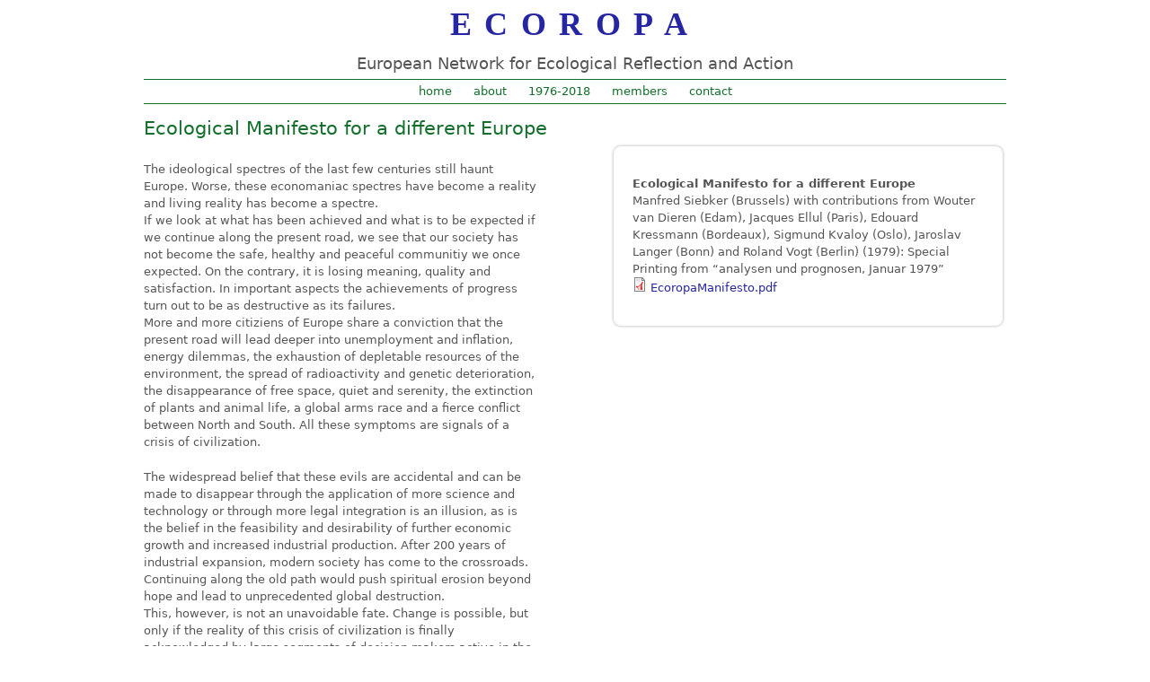

--- FILE ---
content_type: text/html; charset=utf-8
request_url: https://ecoropa.info/publication/ecological-manifesto-different-europe
body_size: 13246
content:
<!DOCTYPE html>
<!--[if IEMobile 7]><html class="iem7"  lang="en" dir="ltr"><![endif]-->
<!--[if lte IE 6]><html class="lt-ie9 lt-ie8 lt-ie7"  lang="en" dir="ltr"><![endif]-->
<!--[if (IE 7)&(!IEMobile)]><html class="lt-ie9 lt-ie8"  lang="en" dir="ltr"><![endif]-->
<!--[if IE 8]><html class="lt-ie9"  lang="en" dir="ltr"><![endif]-->
<!--[if (gte IE 9)|(gt IEMobile 7)]><!--><html  lang="en" dir="ltr"><!--<![endif]-->

<head>
  <meta charset="utf-8" />
<meta name="Generator" content="Drupal 7 (http://drupal.org)" />
<link rel="canonical" href="/publication/ecological-manifesto-different-europe" />
<link rel="shortlink" href="/node/59" />
<link rel="shortcut icon" href="https://ecoropa.info/sites/all/themes/ecrp_zen/favicon.ico" type="image/vnd.microsoft.icon" />
  <title>Ecological Manifesto for a different Europe | ECOROPA</title>

      <meta name="MobileOptimized" content="width">
    <meta name="HandheldFriendly" content="true">
    <meta name="viewport" content="width=device-width">
    <!--[if IEMobile]><meta http-equiv="cleartype" content="on"><![endif]-->

  <link type="text/css" rel="stylesheet" href="https://ecoropa.info/files/css/css_kShW4RPmRstZ3SpIC-ZvVGNFVAi0WEMuCnI0ZkYIaFw.css" media="all" />
<link type="text/css" rel="stylesheet" href="https://ecoropa.info/files/css/css_hYCLW089C9S9sP3ZYkuG6R-Q5ZHbEhblZBFjwZ_bE_I.css" media="all" />
<link type="text/css" rel="stylesheet" href="https://ecoropa.info/files/css/css_KsldjZy5RksOvZcRBzrjrGSvGbhGLN5sdOAlylx2dHQ.css" media="all" />
<link type="text/css" rel="stylesheet" href="https://ecoropa.info/files/css/css_3Zo3nqoa8EMheaUA_QUs83KGxMn9KfC7R9F3FcEvqMU.css" media="all" />
  <script src="https://ecoropa.info/files/js/js_4WkLGZTP5OIov__I_0P6NGPWl2bSTfTiZ5H47BqcLsg.js"></script>
<script>jQuery.extend(Drupal.settings, {"basePath":"\/","pathPrefix":"","setHasJsCookie":0,"ajaxPageState":{"theme":"ecrp_zen","theme_token":"y3GzdKNcuZRh_GDTnhsHfvNm-f0f3J_UfdDxfTCYgNQ","js":{"sites\/all\/modules\/jquery_update\/replace\/jquery\/1.10\/jquery.js":1,"misc\/jquery-extend-3.4.0.js":1,"misc\/jquery-html-prefilter-3.5.0-backport.js":1,"misc\/jquery.once.js":1,"misc\/drupal.js":1},"css":{"modules\/system\/system.base.css":1,"modules\/system\/system.menus.css":1,"modules\/system\/system.messages.css":1,"modules\/system\/system.theme.css":1,"modules\/field\/theme\/field.css":1,"modules\/node\/node.css":1,"modules\/search\/search.css":1,"modules\/user\/user.css":1,"sites\/all\/modules\/views\/css\/views.css":1,"sites\/all\/modules\/ctools\/css\/ctools.css":1,"sites\/all\/modules\/panels\/css\/panels.css":1,"sites\/all\/modules\/panels\/plugins\/layouts\/twocol_stacked\/twocol_stacked.css":1,"public:\/\/ctools\/css\/4a1151955127fcbf185c57db56546d18.css":1,"sites\/all\/themes\/ecrp_zen\/system.menus.css":1,"sites\/all\/themes\/ecrp_zen\/css\/normalize.css":1,"sites\/all\/themes\/ecrp_zen\/css\/normalize-ecrp.css":1,"sites\/all\/themes\/ecrp_zen\/css\/wireframes.css":1,"sites\/all\/themes\/ecrp_zen\/css\/layouts\/fixed-width.css":1,"sites\/all\/themes\/ecrp_zen\/css\/layouts\/columns.css":1,"sites\/all\/themes\/ecrp_zen\/css\/page-backgrounds.css":1,"sites\/all\/themes\/ecrp_zen\/css\/tabs.css":1,"sites\/all\/themes\/ecrp_zen\/css\/pages.css":1,"sites\/all\/themes\/ecrp_zen\/css\/blocks.css":1,"sites\/all\/themes\/ecrp_zen\/css\/navigation.css":1,"sites\/all\/themes\/ecrp_zen\/css\/views-styles.css":1,"sites\/all\/themes\/ecrp_zen\/css\/nodes.css":1,"sites\/all\/themes\/ecrp_zen\/css\/comments.css":1,"sites\/all\/themes\/ecrp_zen\/css\/forms.css":1,"sites\/all\/themes\/ecrp_zen\/css\/fields.css":1,"sites\/all\/themes\/ecrp_zen\/css\/screen.css":1,"sites\/all\/themes\/ecrp_zen\/css\/print.css":1}}});</script>
      <!--[if lt IE 9]>
    <script src="/sites/all/themes/zen/js/html5-respond.js"></script>
    <![endif]-->
  </head>
<body class="html not-front not-logged-in no-sidebars page-node page-node- page-node-59 node-type-publication section-publication page-panels" >
      <p id="skip-link">
      <a href="#main-menu" class="element-invisible element-focusable">Jump to navigation</a>
    </p>
      
<div id="page">

  <header class="header" id="header" role="banner">

    
          <div class="header__name-and-slogan" id="name-and-slogan">
                  <h1 class="header__site-name" id="site-name">
            <a href="/" title="Home" class="header__site-link" rel="home"><span>ECOROPA</span></a>
          </h1>
        
                  <div class="header__site-slogan" id="site-slogan">European Network for Ecological Reflection and Action</div>
              </div>
    
    
    
  </header>

  <div id="main">

    <div id="content" class="column" role="main">
                  <a id="main-content"></a>
                    <h1 class="page__title title" id="page-title">Ecological Manifesto for a different Europe</h1>
                                          


<div class="panel-2col-stacked clearfix panel-display" >
  
  <div class="center-wrapper">
    <div class="panel-col-first panel-panel">
      <div class="inside"><div class="panel-pane pane-views-panes pane-publication-panel-pane-1"  >
  
      
  
  <div class="view view-publication view-id-publication view-display-id-panel_pane_1 view-dom-id-829375e64d55628a2f6ab18749ba0460">
        
  
  
      <div class="view-content">
        <div class="views-row views-row-1 views-row-odd views-row-first views-row-last">
      
  <div class="views-field views-field-field-image">        <div class="field-content left"></div>  </div>  
  <div class="views-field views-field-body">        <div class="field-content"><p>The ideological spectres of the last few centuries still haunt Europe. Worse, these economaniac spectres have become a reality and living reality has become a spectre.<br />
    If we look at what has been achieved and what is to be expected if we continue along the present road, we see that our society has not become the safe, healthy and peaceful communitiy we once expected. On the contrary, it is losing meaning, quality and satisfaction. In important aspects the achievements of progress turn out to be as destructive as its failures.<br />
    More and more citiziens of Europe share a conviction that the present road will lead deeper into unemployment and inflation, energy dilemmas, the exhaustion of depletable resources of the environment, the spread of radioactivity and genetic deterioration, the disappearance of free space, quiet and serenity, the extinction of plants and animal life, a global arms race and a fierce conflict between North and South. All these symptoms are signals of a crisis of civilization.</p>
<p>The widespread belief that these evils are accidental and can be made to disappear through the application of more science and technology or through more legal integration is an illusion, as is the belief in the feasibility and desirability of further economic growth and increased industrial production. After 200 years of industrial expansion, modern society has come to the crossroads. Continuing along the old path would push spiritual erosion beyond hope and lead to unprecedented global destruction.<br />
    This, however, is not an unavoidable fate. Change is possible, but only if the reality of this crisis of civilization is finally acknowledged by large segments of decision makers active in the political and economic fields. Eventually this will mean new politicians and new entrepreneurs who are well integrated into the grass-roots. An essential condition for both is that people should have increased consciousness and self-confidence.</p>
<p>These are the priorities of change as we see them:</p>
<h3>1) Overcoming Technocracy</h3>
<p>    At the basis of all different crisis phenomena there is an attitude of expansion. domination and exploitation. It has set man against man, man against nature, the State against the individual, employer against employee. It has separated people from their roots, their relatives and their fellow-citizens.lt has led to materialism, centralization of power, bureaucracy and gigantism All this is stimulated by the industrial approach, which has infiltrated media and government policies. It prevails even in the functioning of political parties.<br />
    The common denominator of all this is: Technocracy, i. e. the submission of Man and of the whole Life System to the exigencies of the organizational and technical instruments of society which have become a system in itself, independent from human needs. It is domination usurped by the servants.<br />
   The technocratic expansionist system, both in its Eastern and its Western variants, is suffocating. lts crises stem from the very nature of the system and cannot be overcome by the same forces as those which generated it. Centralized power and institutionalized interests effectively block social, spiriual and political innovation to such an extent that politicians are becoming, in varying degrees, allies of technocracy rather than representatives of the people The controlling forces of the Industrial Growth Society act as a filter which accepts only politicians of this type.<br />
   More and more people of all ages, backgrounds and educational levels are seeking ways and means to change this situation and their own lives They already number many millions in Europe, but are confronted with the faceless complex of technocratic power, which tries to paralyse their initiatives, hope and faith. They are beginning, however, to join forces across the borders of nation states, classes and group interests. A new spirit is emerging.</p>
<h3>2) Community of Communities</h3>
<p>     Democracy means that it is the people which holds political power. Centralized power is its negation. Unless absolutely essential, power should not be delegated to anonymous government agencies or other centralizing organizations, but should remain within social and economic communities of human proportions. The dominational structures of our states have shown themselves to be unfit for real integration: witness the stalement European situation compared with the high popular hopes of unification of twenty years ago. The United Europe - and each of its member countries - must become a community of organic communities which on all levels and fields of human activity will have to replace the established power hierarchies. Reliance on the might of the Big Powers will have to be replaced by self-confidence, especially since even the superpowers have turned out to be superpowers only in destructiveness.<br />
     Nation states are patently incapable of solving many basic problems, at either global or local level. We should therefore aim at the federation of autonomous regions, each self-organized in a participatoryand anticipatory democracy.</p>
<h3>3) Participatory and Anticipatory Democracy</h3>
<p>    Complex structures necessitate participation. It we do not wish to have a uniform monocultural society or an a-cultural society in uniform, we need full participation. This means emancipation - emancipation not only in terms of rights but also in terms of responsibility. It means redefining politics by creating alternatives (or at least supplements) to the present party system in order to avoid the dilemma presented by the choice between immobility and totalitarianism. Free creative associations of active non-conformists should be encouraged, not repressed. People must be shown that they can influence things themselves and in their lifetime, that the future can be actively anticipated. An anticipatory democracy involves citizens already in the preparation stage of programmes and policies, not only in project decision or project implementation stages. Today they are not even involved in these.<br />
    Self-reliant local communities are the logical answer to the violence of centralized power. Protection against environmental disintegration, concentrational megatechnologies, alienating urbanization and superhighways can only be effective if decision-making, for issues beyond interpersonal affairs, is placed in the hands of federated local communities of people who want to express their own needs and themselves determine their particular way of life in peace. This means that citizens should have a right to and full anticipatory access to pertinent information. It requires social innovation to enable individuals and groups to control technology instead of becoming irresponsible parts of the technocratic machine.</p>
<h3>4) Energy for the People</h3>
<p>The engine of technocracy runs on an increasing energy throughput. The basic energy question does not so much concern resources and capital as whether the supply of more and more energy has led and will lead to a happier and more viable sociey. There is much evidence to suggest that this is not the case. The technocratic outlook for the future shows an ever closer web linking centralized (predominantly nuclear) energy systems with military power and police control. "Managing" the crises of this system is becoming a goal in itself: above all it justifies structures of domination in societies which are theoretically democratic. The great loser is the average citizen, who pays with his autonomy and freedom of self-fulfilment, who is pushed into escapist or even extremist postures as a reaction to non-participation and anxiety. More energy conversion will inevitably lead not only to more environmental destruction, but to more social, political and military crises also. A radical change is needed, replacing technocratic by ecological structures and goals, which would stop the energy race, help to meet real needs and bring democracy a decisive step nearer to realization.</p>
<h3>5) Meaningful Work for All</h3>
<p>    The motor of a sane society is meaningful work for people, from childhood onwards. The individual should be confronted directly and completely by material and social challenges, not just by a meaningless fraction of them. In present societies and in particular in the commercial economy, good human relations and harmony between people and the rest of nature are being increasingly destroyed and replaced by exploitative unilateral and narrow-minded relations. Decisions on whether and how to work, what to produce and how much income is provided, are for the overwhelming majority of individuals taken far away from them. People find themselves controlled by anonymous forces, be it as workers, as consumers or as inhabitants of environmentally affected areas. But there are no constraints other than those generated by the expansionists and exploitative system itself which could legitimize this hierarchy of alienation. ln a healthy society work opportunities, resources and income are distributed according to social and ecological usefulness, not according to power and blackmailing potential.<br />
    If meaningful work is lacking, then people are also uncreative in their leisure time. This increases consumption dependency as well as causing waste of environmentaI and human resources.<br />
    Meaningful work cannot be artificially created but depends on demand. Most employment openings proposed by the dominating elites are fictitious, parasitic or downright destructive: cases in point are throwaway goods, pollution/antipollution combinations and armaments. The right to work remains a demagogic slogan if it does not mean the right to engage in a meaningful activity according to one's talents and inclinations.This, however, means that work and the fulfilment of basic material need should not remain as strongly linked as they are today. The satisfaction of basic material needs should become decommercialized. lt could be taken over by a public service duty at local level. Meaningful employment in general requires highly decentralized structures of production and decision-making. No central state agency, no centralized, large corporation or large hierarchically organized labour union can achieve this objective.</p>
<h3>6) A Deprofessionalized Society</h3>
<p>    Under the spell of specialization pushed to the extreme by technocracy, society has become excessively professionalized if not downright expertocratic. People's ability to think and decide for themselves, to create, to organize their own lives, to plan their homes, to care for their children and their aged, to cure their diseases, has largely disappeared. Such functions have been more or less forcefully delegated to experts. This has led tc a society of disabled beings, dependent on professionals who themselves depend on the technocratic machine.<br />
    The deprofessionalizing of our society can, however, only occur if experts acquire general knowledge and, even more important, if they re-integrate the grass-roots and learn to communicate on the human scale again. This process has silently begun all over the world, but at the same time state technocracy and industrialism are becoming worse and more powerful. lt should become a matter of public policy to dismantle institutional castles.</p>
<h3>7) Education for a Communitarian Society</h3>
<p>    To demand that education be improved is a futile objective as long as the educators and their political masters are themselves not appropriately educated.  It takes training to think along ecological lines, to work in institutions of appropriate scale and to foster community self-reliance. Present educational systems seem to be hypnotized by the religion, or rather the superstition, of technologal progress. Even though some change is visible, it is constantly menaced by the old forces. Contraction of t he mind to narrow specialization on the one hand and to mass consumption on the other is still the rule. Instead, education for cooperation, self-determinatlon and a creative mind should become a recognized societal goal. In other words: education not as adaption to exploitative interests and as an adjustment to the expected development of technology, but for the evolution of the spirit and the unfolding of talent in a cooperative culture. This new permanent education would also provide the flexibility in knowledge and skill necessary for adapting to the fast-changing demands of society and individuals themselves. The guaranteed satisfaction of basic material needs would greatly facilitate a self-adjusting, unbureaucratic training system. (See last paragraph of Point 5)</p>
<h3>8) A Society which can Afford Health</h3>
<p>     Our life expectancy is decreasing, not only in the sense of our trust in the future, but in the brutal statistical sense also. Since the infant mortality rate has been brought under control, male mortality has ceased to fall and is even increasing again; female mortality tends to follow the same pattern, now that birth and abortion risks are no longer diminishing. The causes of poorer health have a common denominator in the disturbance of the ecological balance, as evidenced by pollution of the air, water and food, the excessive use of drugs, the weakening of self-healing forces by symptom treatment, unnatural life and working conditions, mental stress, alienation from meaningful relationships, drug addiction and socialization neuroses.<br />
    Our present society cannot afford to be healthy. Firstly, the escalation in the cost of medical treatment and insurance schemes is becoming intolerable. It cannot be stopped as long as public health deteriorates, individual responsibility is discouraged and the economic potential of physical and psychic misery is as recklessly exploited as any natural resource. Secondly, the forces which destroy health and a healthy environment are the same which propagate the industrialist system and cannot therefore be separated. Thirdly, the citizens of a healthy and sane society could not be so easily manipulated and blackmailed into patterns of behaviour which reinforce their own political and economic dependency.<br />
    Health, therefore, is a highly political issue. Self-reliance within the context of autonomous federated communities, the decommercialization of the satisfaction of basic needs and citizens' anticipative participation in public decision-making mark, as in the case of employment, energy and education, the way towards the necessary change. Only an ecological society can afford to be healthy, and only a sane society will quite naturally behave in an ecologically appropriate manner.</p>
<h3>9) In dubio pro vita: a Legal System Enhancing Life</h3>
<p>    The condition of a society is reflected in its legal system. In the course of their submission to the dictate of power and monetary profit, of productivist success rather than human goals, the occidental societies have decisively changed the character of their legal system:</p>
<ul><li> in having been reduced to an organization tool of the power structure, the legal system has  ceased to be the practical translation into general norms of values consciously accepted by  society as a whole;
</li><li>  in having become an institutionalization of the power establishment, it has ceased to be a system of relationship between groups and individuals which provide compensation in  favour of the weakest;
</li><li>  in having become a means of political control by the State, it has ceased to be a permanently renewed creation fed by the activities and customs of the grass-roots.
</li></ul><p>Consequences of this mutation have been: abusive property laws and an increasing avalanche of legal and administrative texts, accompanied by an even greater avalanche of crime, general irresponsibility and perversion of the very sense of justice.<br />
    Thus, the “in dubio pro reo" principle of Roman law was once adopted to protect individuals against the abuse of power by abstract state justice: today it is often used to deny the protection of the helpless against the powerful structures which promote mega-technological violence in the form of nuclear or chemical industrial complexes or unsafe pharmaceutical products. When the benefit of the doubt favours the development of deadly menaces and when the accused organizations control most holders of formal expertise, illegal counter-action appears legitimate. This misdevelopment, which leads to societal chaos, must stop.<br />
     The legal system has to acknowledge as overruling principle the benefit of the doubt in favour of Life. "In dubio pro vita" must predominate over “in dubio pro reo". Order irrespective of ecological laws and laws irrespective of the order necessary for a viable system are counterproductive caricatures of law and order. No rational legal approach can be based on the hope that everything will turn out for the best, rather its very raison d'etre is to prepare for the worst. Law must face reality.</p>
<h3>10) New Life to the Political Landscape</h3>
<p>     Political parties still base their existence upon polarizations of nineteenth century talents: of the exploited against the exploiter or of the established order against upcoming competitors for power. Exploitation is still omnipresent, admittedly, but there are new poor in our countries: the victims of pollution, noise and the loneliness of urban deserts, those who suffer from meaningless jobs, from the manufacture of what are ultimately useless products and from the performance of nonsensical paperwork, those who see the web of their social relations destroyed by the violence of gigantism and commercialism, the victims of diseases which are part of the price of industrial expansion, such as cancer, the rate of which has increased tenfold in one century. But political parties do not recognize them. The political scene of Europe is therefore like a frozen lake, where the winds of change do not cause any waves. Political parties have largely become rigid hierarchical systems that function for their own sake, monopolizing the political scene in resistance to the spirit of democratic constitutions and the dynamics of a highly diversified culture.<br />
    A rigid political system is no method of overcoming creatively our crisis of civilisation; it cannot even guarantee the survival of its people and of the basis of all: living nature. We need politicians who are capable of breaking the ice, who listen to the winds of change and who understand that viable politics now and in the coming age cannot be based on socialist or liberalist or conservative ideologies, but only on ecological pricnciples.</p>
<h3>11) Solidarity of Europe and the Third World</h3>
<p>    Even the contention that there is a fundamental conflict of interest between the industrialized countries and the Third World appears quite different in the light of ecological insight. There are, no doubt, great threats to world peace; catastrophies of hunger and desperate moves are inevitable if industrial expansionism persists in the North and if this irresponsible development model continues to be imitated by the South. After having suffered the trauma of colonialist exploitation and now under the spell of neo-colonialist strategies, the Third World and in particular the majority of its elite are at present firmly engaged in a murderous ratrace which nobody can win. One way to end this fixation would be for Europe to embrace the idea of non-dominational, symbiotic partnership between people as well as between mankind and nature. A change in attitude and goal-setting in the Third World would thus be decisively enhanced.<br />
    In the struggle for dignity, self-reliance and civil rights and in the struggle for the co-evolution of all forms of life on our planet there can only be allies among those who have understood the new face of reality, in East and West, North and South.<br />
    This does not mean that everybody must wait until the others become reasonable. Of course, if economic expansion and exploitation of nature remain the main societal goals, no country or region can pursue its proper course: worldwide interdependence is bound to increase further, the propagation of instabilities within the international politico-economic system to become faster. This results from a willfully close coupling of local and regional economic systems. A Europe directing itself resolutely towards an ecological democracy would, on the contrary, become less and less dependent from the rest of the world, less influenced but with more beneficial influence. Hardware exchange would decrease to the benefit of software exchange, the transfer of information and knowledge being liberated from narrow economic power interests. A Europe with an ecological orientation can dare to be a forerunner towards a new international order. It even has the moral obligation to do so.</p>
<h3>12) Security and Peace</h3>
<p>    Security is the number one preoccupation of our society. It has three aspects: individual security, social security and security against aggression from the outside. The instrumental, symptom-oriented approach so typical of the North has not only proven unable to solve these societal problems (or any other) but has actually amplified them.<br />
    Thus, individual security is jeopardized by the disintegration of family and group coherence, by generalized opportunism and by the erosion of ethical principles - in other words by the effects of an economaniac society.<br />
Secondly, social security is sought through anonymous, bureaucratic institutions. This erodes the sense of responsibility and the community spirit. It thus increases dependency as well as the public burden and enhances threat to the viability of the system as a whole. A one-side "generation contract", however, between the irresponsibles of the present and the future slaves of the past is not feasible. But if the breakdown of social security institutions is not intercepted by the rise of new, stable ecological structures, social chaos may ensue.<br />
    Thirdly, it is absurd to search for security against aggression from the outside through instruments of mass destruction, that is of terror and revenge, rather than through the spirited purposefulness of real communities to defend their integrity. In the international menace system of the nuclear age, security is not produceable with military means at all. The military and armament complexes of our time share the destiny of all institutions which issue from aiming at absolute security (apart from the fact that also lust for profit and power are involved). They eventually produce the contrary of what they pretend to look for. Their product are in fact insecurity, constraints and the bondage of human learnability to a vicious circle. In the best case this leads to the disintegration of the institutions themselves, based on wrong ends and means; in the worst case it causes the annihiliation of man and nature.<br />
    No balance of terror can be trusted in the long run. Fear engenders fear and may at any time trigger off an irrational attack in rational disguise. The arms development has led humanity to a point at which it must, for the sake of sheer survival, detach political action from all violent principles.<br />
    The European Community, by historical accident constituted as a civilian formation, signifies in this situation a unique chance: to lead its population beyond nation-state narrow-mindedness and beyond thinking in the bondage of institutionalized violence, in that it demonstrates the possibilities to resolve inner and outer conflicts without violence.<br />
    The societal consequences of armament are as devastating as the environmental destruction caused by its industry. An ecological Europe would therefore dismantle its armament potential. A Civilian Power Europe based on regional, federated communities will have to make credible the means of self-maintenance developed by modern peace research, and realize them in response to the deep-lying anxiety of defencelessness of those citizens who are still conditioned to nation-state concepts. Civilian Defence starts from the premise that all domination over people can only be exerted to the extent in which the people is ready to collaborate with those who want to gain or maintain domination. In a base-democratic and economically decentralized society, the occupation of its territory by alien or alienated forces does not automatically lead to submission. Preconditions for the faculty of a society for civilian defence are firstly the citizens' identification with the community they live in, and secondly, the previous practice of non-military forms of combat. The experience gained at present in the resistance to mega-technological aggression can be as instructive here as the historical examples of the workers' movement, of military putschs warded off by general strikes, of civilian defence during World War Two, of Ghandi's liberation movement, of the resistance of Czechoslovakia in 1968 in spite of no international solidarity and no democratic structures to begin with.<br />
    If meaning is to be restored to the terms "peace" and "defence" at all, this can only be done by an ecological society. The determined and well organized self-maintenance of transnationally federated communities against any aggressor, be he intranational or extranational, military or commercial, lies at the core of the answer. But change should go even further. The aims and means of societal liberation, of personal development and of the defence of freedom have to be of the same nature: a respect for Life.<br />
****<br />
If we want life instead of death, if we want living reality instead of spectres, it is not enough for us to throw off our more evident outer chains. We have to lose also our conditioned inner bondage, which includes our unecological arrogance towards "the rest of the world". The pseudo-alternatives of the dominating elites, be they officially in power or in phony opposition, must no longer hypnotize us with their disintegrating. fragmented flat universe. Reality is a multi-dimensional unity of meaningful patterns of interrelation. In our present condition these patterns convey the message of sickness. but they turn out to be patterns of stupendous potential once the inner and outer chains are shaken off. The necessary alternative beyond revolution and reformism can then be created by the people itself. The ecological movement shows that this is more than a hope. Real change is proved be possible. More: its time has come.</p>
<p>The ideas and principles laid down in the <strong>Ecological Manifesto</strong> are the result of discussions between concerned citizens of 11 European countries. The Manifesto is intended to be a framework of reference for the members and friends of the European network of ecological action. At the same time it is the basis of a <strong>Declaration for a different Europe</strong>.</p>
</div>  </div>  </div>
    </div>
  
  
  
  
  
  
</div>
  
  </div>
</div>
    </div>
    <div class="panel-col-last panel-panel">
      <div class="inside"><div class="rounded-corner">
  <div class="wrap-corner">
    <div class="t-edge"><div class="l"></div><div class="r"></div></div>
    <div class="l-edge">
      <div class="r-edge clearfix">
        <div class="panel-pane pane-views-panes pane-publication-panel-pane-2"  >
  
      
  
  <div class="view view-publication view-id-publication view-display-id-panel_pane_2 view-dom-id-3849249d799ccbceec47b73c159aa43b">
        
  
  
      <div class="view-content">
        <div class="views-row views-row-1 views-row-odd views-row-first views-row-last">
      
  <div class="views-field views-field-title">        <strong class="field-content">Ecological Manifesto for a different Europe</strong>  </div>  
  <span class="views-field views-field-field-autoren">        Manfred Siebker (Brussels) with contributions from Wouter van Dieren (Edam), Jacques Ellul (Paris), Edouard Kressmann (Bordeaux), Sigmund Kvaloy (Oslo), Jaroslav Langer (Bonn) and Roland Vogt (Berlin)  </span>  
  <span class="views-field views-field-field-year">        <span class="field-content">(<span class="date-display-single">1979</span>): </span>  </span>  
  <span class="views-field views-field-field-details">        <span class="field-content">Special Printing from “analysen und prognosen, Januar 1979”
</span>  </span>  
  <div class="views-field views-field-field-publication-file">        <div class="field-content"><span class="file"><img class="file-icon" alt="PDF icon" title="application/pdf" src="/modules/file/icons/application-pdf.png" /> <a href="https://ecoropa.info/files/EcoropaManifesto.pdf" type="application/pdf; length=235876">EcoropaManifesto.pdf</a></span></div>  </div>  </div>
    </div>
  
  
  
  
  
  
</div>
  
  </div>
      </div>
    </div>
    <div class="b-edge"><div class="l"></div><div class="r"></div></div>
  </div>
</div>
</div>
    </div>
  </div>

  </div>
          </div>

    <div id="navigation">

              <nav id="main-menu" role="navigation" tabindex="-1">
          <h2 class="element-invisible">Main menu</h2><ul class="links inline clearfix"><li class="menu-4339 first"><a href="/front">home</a></li>
<li class="menu-4233"><a href="/about" title="">about</a></li>
<li class="menu-4241"><a href="/history" title="">1976-2018</a></li>
<li class="menu-596"><a href="/members">members</a></li>
<li class="menu-3176 last"><a href="/contact" title="">contact</a></li>
</ul>        </nav>
      
      
    </div>

    
    
  </div>

  
</div>

  </body>
</html>


--- FILE ---
content_type: text/css
request_url: https://ecoropa.info/files/css/css_3Zo3nqoa8EMheaUA_QUs83KGxMn9KfC7R9F3FcEvqMU.css
body_size: 5254
content:
article,aside,details,figcaption,figure,footer,header,hgroup,menu,nav,section,summary{display:block;}audio,canvas,video{display:inline-block;}audio:not([controls]){display:none;height:0;}[hidden]{display:none;}html{font-size:81.25%;-webkit-text-size-adjust:100%;-ms-text-size-adjust:100%;line-height:1.5em;}html,button,input,select,textarea{font-family:Corbel,"Lucida Grande","Lucida Sans Unicode","Lucida Sans","DejaVu Sans","Bitstream Vera Sans","Liberation Sans",Verdana,"Verdana Ref",sans-serif;}body{margin:0;}a:focus{outline:thin dotted;}a:hover,a:active{outline:0;}h1{font-size:1.6em;line-height:1.875em;margin-top:0.938em;margin-bottom:0.938em;}h2{font-size:1.4em;line-height:2.143em;margin-top:1.071em;margin-bottom:1.071em;}h3{font-size:1.25em;line-height:2.4em;margin-top:1.2em;margin-bottom:1.2em;}h4{font-size:1.1em;line-height:1.364em;margin-top:1.364em;margin-bottom:1.364em;}h5{font-size:1em;line-height:1.5em;margin-top:1.5em;margin-bottom:1.5em;}h6{font-size:0.83em;line-height:1.807em;margin-top:1.807em;margin-bottom:1.807em;}hr{height:1px;border:1px solid #666;padding-bottom:-1px;margin:1.5em 0;}abbr[title]{border-bottom:1px dotted;cursor:help;white-space:nowrap;}b,strong{font-weight:bold;}blockquote{margin:1.5em 30px;}dfn{font-style:italic;}mark{background:#ff0;color:#000;}p,pre{margin:1.5em 0;}pre,code,kbd,samp,tt,var{font-family:"Courier New","DejaVu Sans Mono",monospace,sans-serif;font-size:1em;line-height:1.5em;}pre{white-space:pre;white-space:pre-wrap;word-wrap:break-word;}q{quotes:none;}q:before,q:after{content:'';content:none;}small{font-size:75%;}sub,sup{font-size:75%;line-height:0;position:relative;vertical-align:baseline;}sup{top:-0.5em;}sub{bottom:-0.25em;}dl,menu,ol,ul,.item-list ul{margin:1.5em 0;}.item-list ul li{margin:0;}dd{margin:0 0 0 30px;}ul ul,ul ol,ol ul,ol ol,.item-list ul ul,.item-list ul ol,.item-list ol ul,.item-list ol ol{margin:0;}menu,ol,ul,.item-list ul{padding:0 0 0 30px;}nav ul,nav ol{list-style:none;list-style-image:none;}img{border:0;-ms-interpolation-mode:bicubic;max-width:100%;height:auto;}svg:not(:root){overflow:hidden;}figure{margin:0;}form{margin:0;}fieldset{border-color:#c0c0c0;margin:0 2px;border-top-style:solid;border-top-width:0.077em;padding-top:0.448em;border-bottom-style:solid;border-bottom-width:0.077em;padding-bottom:0.898em;border-left-style:solid;border-left-width:0.077em;padding-left:0.898em;border-right-style:solid;border-right-width:0.077em;padding-right:0.898em;}legend{border:0;padding:0;white-space:normal;}button,input,select,textarea{font-size:100%;margin:0;vertical-align:baseline;}button,input{line-height:normal;}button,input[type="button"],input[type="reset"],input[type="submit"]{cursor:pointer;-webkit-appearance:button;}button[disabled],input[disabled]{cursor:default;}input[type="checkbox"],input[type="radio"]{-webkit-box-sizing:border-box;-moz-box-sizing:border-box;box-sizing:border-box;padding:0;}input[type="search"]{-webkit-appearance:textfield;-webkit-box-sizing:content-box;-moz-box-sizing:content-box;box-sizing:content-box;}input[type="search"]::-webkit-search-decoration,input[type="search"]::-webkit-search-cancel-button{-webkit-appearance:none;}button::-moz-focus-inner,input::-moz-focus-inner{border:0;padding:0;}textarea{overflow:auto;vertical-align:top;}table{border-collapse:collapse;border-spacing:0;margin-top:1.5em;margin-bottom:1.5em;}th{text-align:left;padding:0;border-bottom:none;}tbody{border-top:none;}
.inline{display:inline;}.clear{clear:both;}.right{float:right;padding-left:10px;}.left{float:left;padding-right:10px;}.grey{color:#555555;}.green{color:#136f2b;}@font-face{font-family:Cambria,"Hoefler Text",Utopia,"Liberation Serif","Nimbus Roman No9 L Regular",Times,"Times New Roman",serif;font-weight:normal;font-style:normal;}html{font-size:81.25%;-webkit-text-size-adjust:100%;-ms-text-size-adjust:100%;line-height:1.5em;color:#555555;}a:link{color:#2626a3;text-decoration:none;}a:visited{color:#6f6f90;}a:hover,a:focus{color:#136f2b;}h3,h4{margin-bottom:.3em;line-height:1.7em;}h4{font-weight:normal;}.subtitle{color:green;font-size:1.4em;}.date{color:#136f2b;}.caption{clear:both;color:#136f2b;font-size:0.8em;font-style:italic;}.narrow{max-width:105px;}.medium{max-width:215px;}.wide{max-width:440px;}.views-row{margin:1.5em 0;}.views-row.tight{margin:.3em 0;}.views-row-first.tight{margin-top:1.5em;}.attachment-before{border-bottom:1px dotted #136f2b;}
.with-wireframes #header,.with-wireframes #main,.with-wireframes #content,.with-wireframes #navigation,.with-wireframes .region-sidebar-first,.with-wireframes .region-sidebar-second,.with-wireframes #footer,.with-wireframes .region-bottom{outline:1px solid #ccc;}
#page,.region-bottom{margin-left:auto;margin-right:auto;width:980px;}#header,#content,#navigation,.region-sidebar-first,.region-sidebar-second,#footer{padding-left:10px;padding-right:10px;border:0 !important;word-wrap:break-word;}#header:before,#header:after,#main:before,#main:after,#footer:before,#footer:after{content:"";display:table;}#header:after,#main:after,#footer:after{clear:both;}#main{padding-top:3em;position:relative;}#navigation{position:absolute;top:0;height:3em;width:960px;}.sidebar-first #content{float:left;width:764px;margin-left:196px;margin-right:-980px;}.sidebar-first .region-sidebar-first{float:left;width:176px;margin-left:0px;margin-right:-196px;}.sidebar-second #content{float:left;width:764px;margin-left:0px;margin-right:-784px;}.sidebar-second .region-sidebar-second{float:left;width:176px;margin-left:784px;margin-right:-980px;}.two-sidebars #content{float:left;width:568px;margin-left:196px;margin-right:-784px;}.two-sidebars .region-sidebar-first{float:left;width:176px;margin-left:0px;margin-right:-196px;}.two-sidebars .region-sidebar-second{float:left;width:176px;margin-left:784px;margin-right:-980px;}
.panel-2col .panel-col-first .inside,.panel-2col-stacked .panel-col-first .inside,.panel-2col-bricks .panel-col-first .inside{margin:0 40px 1em 0;}.panel-2col .panel-col-last .inside,.panel-2col-stacked .panel-col-last .inside,.panel-2col-bricks .panel-col-last .inside{margin:0 0 1em 40px;}
ul.primary,ul.secondary{overflow:hidden;border-bottom:1px solid #bbbbbb;list-style:none;margin:1em 0 1.5em;padding:0 2px;white-space:nowrap;}ul.primary li,ul.secondary li{float:left;margin:0.5em 3px 0;}ul.primary a,ul.secondary a{border:1px solid #e9e9e9;border-right:0;border-bottom:0;display:block;line-height:1.5em;text-decoration:none;}ul.primary li{-moz-border-radius-topleft:4px;-webkit-border-top-left-radius:4px;border-top-left-radius:4px;-moz-border-radius-topright:4px;-webkit-border-top-right-radius:4px;border-top-right-radius:4px;text-shadow:1px 1px 0 white;border:1px solid #bbbbbb;border-bottom:0;margin:0.5em 0 0 3px;}ul.primary li.active{border-bottom:1px solid white;margin-bottom:-1px;}ul.primary a:link,ul.primary a:visited{-moz-border-radius-topleft:4px;-webkit-border-top-left-radius:4px;border-top-left-radius:4px;-moz-border-radius-topright:4px;-webkit-border-top-right-radius:4px;border-top-right-radius:4px;-webkit-transition:background-color 0.3s;-moz-transition:background-color 0.3s;-o-transition:background-color 0.3s;transition:background-color 0.3s;color:#333;background-color:#dedede;letter-spacing:1px;padding:0 1em;text-align:center;}ul.primary a:hover,ul.primary a:focus{background-color:#e9e9e9;border-color:#f2f2f2;}ul.primary a.active{background-color:transparent;filter:progid:DXImageTransform.Microsoft.gradient(gradientType=0,startColorstr='#FFE9E9E9',endColorstr='#00E9E9E9');background-image:-webkit-gradient(linear,50% 0%,50% 100%,color-stop(0%,#e9e9e9),color-stop(100%,rgba(233,233,233,0)));background-image:-webkit-linear-gradient(#e9e9e9,rgba(233,233,233,0));background-image:-moz-linear-gradient(#e9e9e9,rgba(233,233,233,0));background-image:-o-linear-gradient(#e9e9e9,rgba(233,233,233,0));background-image:linear-gradient(#e9e9e9,rgba(233,233,233,0));border-color:#fff;}ul.secondary{font-size:.9em;margin-top:-1.5em;padding-bottom:.5em;}ul.secondary a:link,ul.secondary a:visited{-webkit-border-radius:0.75em;-moz-border-radius:0.75em;-ms-border-radius:0.75em;-o-border-radius:0.75em;border-radius:0.75em;-webkit-transition:background-color 0.3s;-moz-transition:background-color 0.3s;-o-transition:background-color 0.3s;transition:background-color 0.3s;text-shadow:1px 1px 0 white;background-color:#f2f2f2;color:#666;padding:0 .5em;}ul.secondary a:hover,ul.secondary a:focus{background-color:#dedede;border-color:#999;color:#333;}ul.secondary a.active,ul.secondary a:active{text-shadow:1px 1px 0 #333333;background-color:#666;border-color:#000;color:#fff;}
body{margin:0;padding:0;}#skip-link{margin:0;}#skip-link a,#skip-link a:visited{display:block;width:100%;padding:2px 0 3px 0;text-align:center;background-color:#666;color:#fff;}#logo{float:left;margin:0;padding:0;}#logo img{vertical-align:bottom;}#name-and-slogan{text-align:center;}#site-name{margin:0;font-size:2.8em;font-weight:bold;line-height:1.5em;font-family:Cambria,"Hoefler Text",Utopia,"Liberation Serif","Nimbus Roman No9 L Regular",Times,"Times New Roman",serif;letter-spacing:.4em;}#site-name a:link,#site-name a:visited{color:#2626a3;text-decoration:none;border-bottom:none;}#site-name a:hover,#site-name a:focus{border-bottom:none;}#site-slogan{margin:0;font-size:1.4em;font-weight:normal;font-family:Corbel,"Lucida Grande","Lucida Sans Unicode","Lucida Sans","DejaVu Sans","Bitstream Vera Sans","Liberation Sans",Verdana,"Verdana Ref",sans-serif;color:#555555;padding:.4em;}.region-header{clear:both;}.breadcrumb{font-size:.9em;}.breadcrumb ol{margin:0;padding:0;}.breadcrumb li{display:inline;list-style-type:none;margin:0;padding:0;}.breadcrumb a{color:#136f2b;text-decoration:none;}h1,h1.title,h2,h2.node-title,h2.block-title,h2.title,h2.comment-form,h3,h3.title{margin:0;font-family:Corbel,"Lucida Grande","Lucida Sans Unicode","Lucida Sans","DejaVu Sans","Bitstream Vera Sans","Liberation Sans",Verdana,"Verdana Ref",sans-serif;font-weight:normal;color:#136f2b;border:none;line-height:1.6em;}h1 a,h1.title a,h2 a,h2.node-title a,h2.block-title a,h2.title a,h2.comment-form a,h3 a,h3.title a{text-decoration:none;}.pane-title{border-bottom:1px solid;}.pane-node h2.pane-title{color:#2626a3;border-bottom:none;}tr.even{}tr.odd{}div.messages{margin:1.5em 0;}div.messages ul{margin-top:0;margin-bottom:0;}div.status{}div.warning,tr.warning{}div.error,tr.error{}.error{}.warning{}.tabs{}.region-help{}.more-help-link{}.region-content{}ul.inline{display:inline;padding:0;}ul.inline li{display:inline;list-style-type:none;padding:0 1em 0 0;}span.field-label{padding:0 1em 0 0;}.item-list .pager{padding:0;}.item-list .pager li{padding:0 0.5em;}.feed-icon{}.more-link{}.region-bottom{}
.block{margin-bottom:1.5em;}.block.first{}.block.last{}.block.odd{}.block.even{}.block h2.block-title{}#block-aggregator-category-1{}#block-aggregator-feed-1{}#block-block-1{}#block-blog-recent{}#block-book-navigation{}#block-comment-recent{}#block-forum-active{}#block-forum-new{}#block-locale-language{}#block-menu-menu-NAME{}#block-node-recent{}#block-node-syndicate{}#block-poll-recent{}#block-profile-author-information{}#block-search-form{}#block-shortcut-shortcuts{}#block-statistics-popular{}#block-system-main-menu{}#block-system-management{}#block-system-navigation{}#block-system-user-menu{}#block-system-help{}#block-system-main{}#block-system-powered-by{}#block-user-login{}#block-user-new{}#block-user-online{}
ul li.expanded{list-style-image:url('[data-uri]');list-style-type:circle;}ul li.collapsed{list-style-image:url('[data-uri]');list-style-type:disc;}ul li.leaf{list-style-image:url('[data-uri]');list-style-type:square;}li a.active{color:#000;}#navigation{text-align:center;}#navigation .block{margin-bottom:0;}#navigation .block-menu .block-title,#navigation .block-menu-block .block-title{position:absolute !important;height:1px;width:1px;overflow:hidden;clip:rect(1px,1px,1px,1px);}#navigation ul.links,#navigation ul.menu{margin:0;padding:0;}#navigation ul.links li,#navigation ul.menu li{padding:0 10px;list-style-type:none;list-style-image:none;}#navigation ul.links li a,#navigation ul.menu li a{color:#136f2b;text-decoration:none;}#main-menu{border-top:1px solid #136f2b;border-bottom:1px solid #136f2b;text-align:center;padding:.3em;}#secondary-menu{float:right;}
.views-displays .secondary li{float:none;margin:0 6px 0;}.views-displays .secondary a:link,.views-displays .secondary a:visited{text-shadow:none;padding:2px 7px 3px;}.views-displays .secondary .open > a{-webkit-border-radius:7px 7px 0 0;-moz-border-radius:7px 7px 0 0;-ms-border-radius:7px 7px 0 0;-o-border-radius:7px 7px 0 0;border-radius:7px 7px 0 0;}.views-displays .secondary .open > a:hover{color:#333;}.views-displays .secondary .action-list li{margin:0;}.views-displays .secondary .action-list li:first-child{-webkit-border-radius:0 7px 0 0;-moz-border-radius:0 7px 0 0;-ms-border-radius:0 7px 0 0;-o-border-radius:0 7px 0 0;border-radius:0 7px 0 0;}.views-displays .secondary .action-list li:last-child{-webkit-border-radius:0 0 7px 7px;-moz-border-radius:0 0 7px 7px;-ms-border-radius:0 0 7px 7px;-o-border-radius:0 0 7px 7px;border-radius:0 0 7px 7px;}
.node{}.preview .node{}.node .node-title{}.node .user-picture{}.node .submitted{}.node .content{}.node ul.links{}.node-promoted{}.node-sticky{}.node-by-viewer{}.node-teaser{}.node-page{}.node-article{}.node-unpublished{}.node-unpublished p.unpublished{height:0;overflow:visible;color:#d8d8d8;font-size:75px;line-height:1;font-family:Impact,"Arial Narrow",Helvetica,sans-serif;font-weight:bold;text-transform:uppercase;text-align:center;word-wrap:break-word;}
.comments{margin:1.5em 0;}.comments h2.title{}.comments h2.comment-form{}.comment{}.comment.comment-preview{background-color:#ffffea;}.comment.new{}.comment.first{}.comment.last{}.comment.odd{}.comment.even{}.comment.comment-by-anonymous{}.comment.comment-by-node-author{}.comment.comment-by-viewer{}.comment h3.comment-title{}.comment .new{color:#c00;}.comment .user-picture{}.comment .submitted{}.comment .permalink{text-transform:uppercase;font-size:75%;}.comment .user-signature{}.comment ul.links{}.indented{margin-left:30px;}.comment-unpublished{}.comment-unpublished p.unpublished{height:0;overflow:visible;color:#d8d8d8;font-size:75px;line-height:1;font-family:Impact,"Arial Narrow",Helvetica,sans-serif;font-weight:bold;text-transform:uppercase;text-align:center;word-wrap:break-word;}
.form-item{margin:1.5em 0;}.form-item input.error,.form-item textarea.error,.form-item select.error{border:1px solid #c00;}.form-item label{display:block;font-weight:bold;}.form-item label.option{display:inline;font-weight:normal;}.form-item .form-required{color:#c00;}.form-item .description{font-size:0.85em;}.form-checkboxes .form-item,.form-radios .form-item{margin:0;}.form-submit{}.container-inline div,.container-inline label{display:inline;}.tips{}a.button{-webkit-appearance:button;-moz-appearance:button;appearance:button;}.password-parent,.confirm-parent{margin:0;}#block-search-form{}#user-login-form{text-align:left;}#user-login-form ul{margin-bottom:0;}html.js #user-login-form li.openid-link,#user-login-form li.openid-link{margin-top:1.5em;margin-left:-20px;}#user-login-form li.user-link{margin-top:1.5em;}#user-login ul{margin:1.5em 0;}form th{text-align:left;padding-right:1em;border-bottom:3px solid #ccc;}form tbody{border-top:1px solid #ccc;}form tr.even{background-color:#fff;}form table .item-list ul{margin:0;}td.menu-disabled{background:#ccc;}
.field-label{}.field-FIELDNAME{}.field{}.field-type-datetime{}.field-name-field-FIELDNAME{}
.container{width:900px;margin-left:auto;margin-right:auto;padding:10px;*zoom:1;}h1,h2{}h1{}h2{}h3{}a:link,a:visited{}a:hover{}a img{}p{}.lead{font-size:2em;margin-bottom:40px;}.clear{clear:both;line-height:0;font-size:0;}.timelineContainer{border-left:2px solid #ccc;margin:20px auto;width:300px;}div.timelineToggle{float:right;margin-right:0;white-space:nowrap;}div.timelineToggle p{margin:0;}a.expandAll{color:#136F2B;cursor:pointer;background:#ccc;-webkit-border-radius:4px;-moz-border-radius:4px;border-radius:4px;font-size:12px;padding:3px 5px;}a.expandAll:hover{color:#555;cursor:pointer;}div.timelineMajor{clear:left;float:left;margin:0 0 5px;width:100%;}.timelineMajor h2{background:url(/sites/all/libraries/vertical_timeline/images/timeline_century_tick.gif) left center no-repeat;font-family:Palatino,"Times New Roman",Times,serif;cursor:pointer;font-size:1.3em;font-weight:400;margin:5px 0 0 0;padding:0 4px 0 20px;}.timelineMajor h2 span{background:#ccc;-webkit-border-radius:4px;-moz-border-radius:4px;border-radius:4px;color:#131313;letter-spacing:.1em;line-height:1.7em;padding:3px 5px 1px;}dl.timelineMinor{clear:left;float:left;margin:0 12px 0 0;padding:4px 4px 4px 0;position:relative;width:95%;}.timelineMinor dt{background:url(/sites/all/libraries/vertical_timeline/images/timeline_decade_tick.gif) left center no-repeat;clear:left;font-size:1.2em;list-style-type:none;line-height:1.2em;margin:0 0 5px;padding:0 0 0 24px;}.timelineMinor dt a{color:#2626a3;cursor:pointer;}.timelineMinor dt a.closed{color:#2626a3;font-size:1em;margin-left:0;}.timelineMinor dt a.open{color:#276f2b;}.timelineMinor dt a:hover{color:#276f2b;}.timelineMinor dd{padding-left:24px;width:100%;}.timelineMinor dd h3{color:#FFF;clear:both;float:left;font-size:1.5em;margin:0;white-space:nowrap;}.timelineEvent p{clear:left;float:left;line-height:1.5em;margin:6px 0 10px;width:500px;}.timelineEvent h4{clear:left;float:left;font-size:1.4em;font-weight:400;margin:10px 0 0;padding:0 0 0 20px;}.timelineEvent blockquote{border-left:2px solid #ccc;clear:left;float:left;font-size:1.8em;margin-left:0;padding:0 30px;width:400px;}.timelineEvent blockquote .attribution{font-size:0.7em;text-align:right;}.timelineEvent div.media{float:right;padding:0 0 12px;width:300px;}.timelineEvent .media img{border:2px solid #000;margin:0;}.timelineEvent .media p{font-size:1.2em;margin:0;padding:0;}.timelineEvent .media a:link,.timelineEvent .media a:visited{color:#ab221b;}.timelineEvent .media a:hover{color:#7DBADF;}
@media print{a:link,a:visited{text-decoration:underline !important;}#site-name a:link,#site-name
  a:visited{text-decoration:none !important;}#content a[href]:after{content:" (" attr(href) ")";font-weight:normal;font-size:13px;}#content a[href^="javascript:"]:after,#content a[href^="#"]:after{content:"";}#content abbr[title]:after{content:" (" attr(title) ")";}#content{float:none !important;width:100% !important;margin:0 !important;padding:0 !important;}body,#page,#main,#content{color:#000;background-color:transparent !important;background-image:none !important;}#skip-link,#toolbar,#navigation,.region-sidebar-first,.region-sidebar-second,#footer,.breadcrumb,.tabs,.action-links,.links,.book-navigation,.forum-topic-navigation,.pager,.feed-icons{visibility:hidden;display:none;}}
